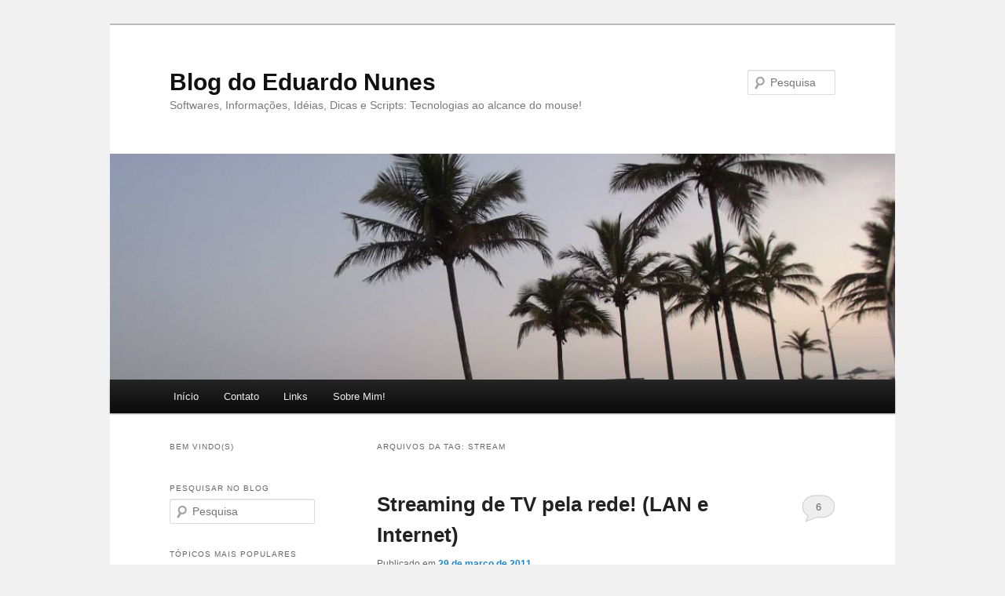

--- FILE ---
content_type: text/html; charset=UTF-8
request_url: http://blog.eduardo.nunes.net.br/tag/stream
body_size: 43644
content:
<!DOCTYPE html>
<!--[if IE 6]>
<html id="ie6" lang="pt-BR">
<![endif]-->
<!--[if IE 7]>
<html id="ie7" lang="pt-BR">
<![endif]-->
<!--[if IE 8]>
<html id="ie8" lang="pt-BR">
<![endif]-->
<!--[if !(IE 6) & !(IE 7) & !(IE 8)]><!-->
<html lang="pt-BR">
<!--<![endif]-->
<head>
<meta charset="UTF-8" />
<meta name="viewport" content="width=device-width" />
<title>stream | Blog do Eduardo Nunes</title>
<link rel="profile" href="http://gmpg.org/xfn/11" />
<link rel="stylesheet" type="text/css" media="all" href="http://blog.eduardo.nunes.net.br/wp-content/themes/twentyeleven/style.css" />
<link rel="pingback" href="http://blog.eduardo.nunes.net.br/xmlrpc.php" />
<!--[if lt IE 9]>
<script src="http://blog.eduardo.nunes.net.br/wp-content/themes/twentyeleven/js/html5.js" type="text/javascript"></script>
<![endif]-->
<link rel="alternate" type="application/rss+xml" title="Feed para Blog do Eduardo Nunes &raquo;" href="http://blog.eduardo.nunes.net.br/feed" />
<link rel="alternate" type="application/rss+xml" title="Feed de comentários para Blog do Eduardo Nunes &raquo;" href="http://blog.eduardo.nunes.net.br/comments/feed" />
<link rel="alternate" type="application/rss+xml" title="Feed de tag para Blog do Eduardo Nunes &raquo; stream" href="http://blog.eduardo.nunes.net.br/tag/stream/feed" />
		<script type="text/javascript">
			window._wpemojiSettings = {"baseUrl":"https:\/\/s.w.org\/images\/core\/emoji\/72x72\/","ext":".png","source":{"concatemoji":"http:\/\/blog.eduardo.nunes.net.br\/wp-includes\/js\/wp-emoji-release.min.js?ver=4.5.32"}};
			!function(e,o,t){var a,n,r;function i(e){var t=o.createElement("script");t.src=e,t.type="text/javascript",o.getElementsByTagName("head")[0].appendChild(t)}for(r=Array("simple","flag","unicode8","diversity"),t.supports={everything:!0,everythingExceptFlag:!0},n=0;n<r.length;n++)t.supports[r[n]]=function(e){var t,a,n=o.createElement("canvas"),r=n.getContext&&n.getContext("2d"),i=String.fromCharCode;if(!r||!r.fillText)return!1;switch(r.textBaseline="top",r.font="600 32px Arial",e){case"flag":return r.fillText(i(55356,56806,55356,56826),0,0),3e3<n.toDataURL().length;case"diversity":return r.fillText(i(55356,57221),0,0),a=(t=r.getImageData(16,16,1,1).data)[0]+","+t[1]+","+t[2]+","+t[3],r.fillText(i(55356,57221,55356,57343),0,0),a!=(t=r.getImageData(16,16,1,1).data)[0]+","+t[1]+","+t[2]+","+t[3];case"simple":return r.fillText(i(55357,56835),0,0),0!==r.getImageData(16,16,1,1).data[0];case"unicode8":return r.fillText(i(55356,57135),0,0),0!==r.getImageData(16,16,1,1).data[0]}return!1}(r[n]),t.supports.everything=t.supports.everything&&t.supports[r[n]],"flag"!==r[n]&&(t.supports.everythingExceptFlag=t.supports.everythingExceptFlag&&t.supports[r[n]]);t.supports.everythingExceptFlag=t.supports.everythingExceptFlag&&!t.supports.flag,t.DOMReady=!1,t.readyCallback=function(){t.DOMReady=!0},t.supports.everything||(a=function(){t.readyCallback()},o.addEventListener?(o.addEventListener("DOMContentLoaded",a,!1),e.addEventListener("load",a,!1)):(e.attachEvent("onload",a),o.attachEvent("onreadystatechange",function(){"complete"===o.readyState&&t.readyCallback()})),(a=t.source||{}).concatemoji?i(a.concatemoji):a.wpemoji&&a.twemoji&&(i(a.twemoji),i(a.wpemoji)))}(window,document,window._wpemojiSettings);
		</script>
		<style type="text/css">
img.wp-smiley,
img.emoji {
	display: inline !important;
	border: none !important;
	box-shadow: none !important;
	height: 1em !important;
	width: 1em !important;
	margin: 0 .07em !important;
	vertical-align: -0.1em !important;
	background: none !important;
	padding: 0 !important;
}
</style>
<!--[if lte IE 8]>
<link rel='stylesheet' id='jetpack-carousel-ie8fix-css'  href='http://blog.eduardo.nunes.net.br/wp-content/plugins/jetpack/modules/carousel/jetpack-carousel-ie8fix.css?ver=20121024' type='text/css' media='all' />
<![endif]-->
<link rel='stylesheet' id='mediaelement-css'  href='http://blog.eduardo.nunes.net.br/wp-includes/js/mediaelement/mediaelementplayer.min.css?ver=2.18.1' type='text/css' media='all' />
<link rel='stylesheet' id='wp-mediaelement-css'  href='http://blog.eduardo.nunes.net.br/wp-includes/js/mediaelement/wp-mediaelement.min.css?ver=4.5.32' type='text/css' media='all' />
<link rel='stylesheet' id='infinity-twentyeleven-css'  href='http://blog.eduardo.nunes.net.br/wp-content/plugins/jetpack/modules/infinite-scroll/themes/twentyeleven.css?ver=20121002' type='text/css' media='all' />
<link rel='stylesheet' id='jetpack_css-css'  href='http://blog.eduardo.nunes.net.br/wp-content/plugins/jetpack/css/jetpack.css?ver=3.9.10' type='text/css' media='all' />
<script type='text/javascript' src='http://blog.eduardo.nunes.net.br/wp-includes/js/jquery/jquery.js?ver=1.12.4'></script>
<script type='text/javascript' src='http://blog.eduardo.nunes.net.br/wp-includes/js/jquery/jquery-migrate.min.js?ver=1.4.1'></script>
<script type='text/javascript' src='http://blog.eduardo.nunes.net.br/wp-content/plugins/jetpack/_inc/spin.js?ver=1.3'></script>
<script type='text/javascript' src='http://blog.eduardo.nunes.net.br/wp-content/plugins/jetpack/_inc/jquery.spin.js?ver=1.3'></script>
<link rel='https://api.w.org/' href='http://blog.eduardo.nunes.net.br/wp-json/' />
<link rel="EditURI" type="application/rsd+xml" title="RSD" href="http://blog.eduardo.nunes.net.br/xmlrpc.php?rsd" />
<link rel="wlwmanifest" type="application/wlwmanifest+xml" href="http://blog.eduardo.nunes.net.br/wp-includes/wlwmanifest.xml" /> 
<meta name="generator" content="WordPress 4.5.32" />
<!--[if IE 7]>
<link rel="stylesheet" href="http://blog.eduardo.nunes.net.br/wp-content/plugins/wp-review/assets/css/wp-review-ie7.css">
<![endif]-->

<link rel='dns-prefetch' href='//jetpack.wordpress.com'>
<link rel='dns-prefetch' href='//s0.wp.com'>
<link rel='dns-prefetch' href='//s1.wp.com'>
<link rel='dns-prefetch' href='//s2.wp.com'>
<link rel='dns-prefetch' href='//public-api.wordpress.com'>
<link rel='dns-prefetch' href='//0.gravatar.com'>
<link rel='dns-prefetch' href='//1.gravatar.com'>
<link rel='dns-prefetch' href='//2.gravatar.com'>
		<style type="text/css">.recentcomments a{display:inline !important;padding:0 !important;margin:0 !important;}</style>
		<style type="text/css" id="custom-background-css">
body.custom-background { background-color: #f1f1f1; }
</style>
</head>

<body class="archive tag tag-stream tag-141 custom-background single-author two-column left-sidebar infinite-scroll neverending">
<div id="page" class="hfeed">
	<header id="branding" role="banner">
			<hgroup>
				<h1 id="site-title"><span><a href="http://blog.eduardo.nunes.net.br/" rel="home">Blog do Eduardo Nunes</a></span></h1>
				<h2 id="site-description">Softwares, Informações, Idéias, Dicas e Scripts: Tecnologias ao alcance do mouse!</h2>
			</hgroup>

						<a href="http://blog.eduardo.nunes.net.br/">
									<img src="http://blog.eduardo.nunes.net.br/wp-content/uploads/2015/06/cropped-11377374_914462515274471_3211723627053519538_n.jpg" width="1000" height="288" alt="Blog do Eduardo Nunes" />
							</a>
			
								<form method="get" id="searchform" action="http://blog.eduardo.nunes.net.br/">
		<label for="s" class="assistive-text">Pesquisa</label>
		<input type="text" class="field" name="s" id="s" placeholder="Pesquisa" />
		<input type="submit" class="submit" name="submit" id="searchsubmit" value="Pesquisa" />
	</form>
			
			<nav id="access" role="navigation">
				<h3 class="assistive-text">Menu principal</h3>
								<div class="skip-link"><a class="assistive-text" href="#content">Pular para o conteúdo principal</a></div>
									<div class="skip-link"><a class="assistive-text" href="#secondary">Pular para o conteúdo secundário</a></div>
												<div class="menu"><ul><li ><a href="http://blog.eduardo.nunes.net.br/">Início</a></li><li class="page_item page-item-1223"><a href="http://blog.eduardo.nunes.net.br/contato">Contato</a></li><li class="page_item page-item-211"><a href="http://blog.eduardo.nunes.net.br/links">Links</a></li><li class="page_item page-item-2"><a href="http://blog.eduardo.nunes.net.br/sobre-mim">Sobre Mim!</a></li></ul></div>
			</nav><!-- #access -->
	</header><!-- #branding -->


	<div id="main">

		<section id="primary">
			<div id="content" role="main">

			
				<header class="page-header">
					<h1 class="page-title">Arquivos da Tag: <span>stream</span></h1>

									</header>

				
								
					
	<article id="post-1541" class="post-1541 post type-post status-publish format-standard hentry category-windows tag-stream tag-tv tag-ubroadcast">
		<header class="entry-header">
						<h1 class="entry-title"><a href="http://blog.eduardo.nunes.net.br/1541/windows/stream-tv-rede-lan-internet" rel="bookmark">Streaming de TV pela rede! (LAN e Internet)</a></h1>
			
						<div class="entry-meta">
				<span class="sep">Publicado em </span><a href="http://blog.eduardo.nunes.net.br/1541/windows/stream-tv-rede-lan-internet" title="14:56" rel="bookmark"><time class="entry-date" datetime="2011-03-29T14:56:00+00:00">29 de março de 2011</time></a><span class="by-author"> <span class="sep"> por </span> <span class="author vcard"><a class="url fn n" href="http://blog.eduardo.nunes.net.br/author/eduardo-nunes" title="Ver todos os posts de Eduardo Nunes" rel="author">Eduardo Nunes</a></span></span>			</div><!-- .entry-meta -->
			
						<div class="comments-link">
				<a href="http://blog.eduardo.nunes.net.br/1541/windows/stream-tv-rede-lan-internet#comments">6</a>			</div>
					</header><!-- .entry-header -->

				<div class="entry-content">
			<p style="text-align: justify;">Um dia encontrei esse excelente programa chamado U-Broadcast, e produzido pela <a href="http://www.uticasoft.com" target="_blank">Uticasoft</a>, que permite criar streaming dos canais da TV a cabo (usando uma placa de captura mpeg2) para qualquer computador com o Windows Media Player (ou outro player compatível) através da rede, lan ou internet.</p>
<p style="text-align: justify;">Esse programa tem sido a melhor alternativa que encontrei, porquê minha placa &#8220;velha&#8221; de captura de TV (daquelas pci com codificação MPEG2) não funciona com o Orb, nem com o MediaPortal nem com outros programas. O WebGuide 4 funcionou, e o interessante é que ele possui o guia de programação do Media Center (e gravações, etc), mas por outro lado ele só transmite o programa escolhido e pára a transmissão quando o programa acaba no guia, interrompendo assim muitas vezes o final de uma transmissão. <a href="http://blog.eduardo.nunes.net.br/1541/windows/stream-tv-rede-lan-internet#more-1541" class="more-link">Continuar lendo <span class="meta-nav">&rarr;</span></a></p>
					</div><!-- .entry-content -->
		
		<footer class="entry-meta">
												<span class="cat-links">
				<span class="entry-utility-prep entry-utility-prep-cat-links">Publicado em</span> <a href="http://blog.eduardo.nunes.net.br/tema/windows" rel="category tag">Windows</a>			</span>
															<span class="sep"> | </span>
							<span class="tag-links">
				<span class="entry-utility-prep entry-utility-prep-tag-links">Marcado com</span> <a href="http://blog.eduardo.nunes.net.br/tag/stream" rel="tag">stream</a>, <a href="http://blog.eduardo.nunes.net.br/tag/tv" rel="tag">tv</a>, <a href="http://blog.eduardo.nunes.net.br/tag/ubroadcast" rel="tag">ubroadcast</a>			</span>
						
									<span class="sep"> | </span>
						<span class="comments-link"><a href="http://blog.eduardo.nunes.net.br/1541/windows/stream-tv-rede-lan-internet#comments"><b>6</b> Respostas</a></span>
			
					</footer><!-- .entry-meta -->
	</article><!-- #post-1541 -->

				
					
	<article id="post-1537" class="post-1537 post type-post status-publish format-standard hentry category-windows tag-stream tag-tv tag-ubroadcast">
		<header class="entry-header">
						<h1 class="entry-title"><a href="http://blog.eduardo.nunes.net.br/1537/windows/broadcast-tv-lan-internet" rel="bookmark">Broadcasting TV through your LAN (and Internet!)</a></h1>
			
						<div class="entry-meta">
				<span class="sep">Publicado em </span><a href="http://blog.eduardo.nunes.net.br/1537/windows/broadcast-tv-lan-internet" title="14:22" rel="bookmark"><time class="entry-date" datetime="2011-03-29T14:22:55+00:00">29 de março de 2011</time></a><span class="by-author"> <span class="sep"> por </span> <span class="author vcard"><a class="url fn n" href="http://blog.eduardo.nunes.net.br/author/eduardo-nunes" title="Ver todos os posts de Eduardo Nunes" rel="author">Eduardo Nunes</a></span></span>			</div><!-- .entry-meta -->
			
						<div class="comments-link">
				<a href="http://blog.eduardo.nunes.net.br/1537/windows/broadcast-tv-lan-internet#respond"><span class="leave-reply">Comentar</span></a>			</div>
					</header><!-- .entry-header -->

				<div class="entry-content">
			<p style="text-align: justify;">Once I found this great piece of software which would allow we to stream my unencrypted cable TV content (with a proper mpeg2 analog card) to any Windows Media Player (or compatible player) over the lan (and even through the internet!)  <a href="http://blog.eduardo.nunes.net.br/1537/windows/broadcast-tv-lan-internet#more-1537" class="more-link">Continuar lendo <span class="meta-nav">&rarr;</span></a></p>
					</div><!-- .entry-content -->
		
		<footer class="entry-meta">
												<span class="cat-links">
				<span class="entry-utility-prep entry-utility-prep-cat-links">Publicado em</span> <a href="http://blog.eduardo.nunes.net.br/tema/windows" rel="category tag">Windows</a>			</span>
															<span class="sep"> | </span>
							<span class="tag-links">
				<span class="entry-utility-prep entry-utility-prep-tag-links">Marcado com</span> <a href="http://blog.eduardo.nunes.net.br/tag/stream" rel="tag">stream</a>, <a href="http://blog.eduardo.nunes.net.br/tag/tv" rel="tag">tv</a>, <a href="http://blog.eduardo.nunes.net.br/tag/ubroadcast" rel="tag">ubroadcast</a>			</span>
						
									<span class="sep"> | </span>
						<span class="comments-link"><a href="http://blog.eduardo.nunes.net.br/1537/windows/broadcast-tv-lan-internet#respond"><span class="leave-reply">Comentar</span></a></span>
			
					</footer><!-- .entry-meta -->
	</article><!-- #post-1537 -->

				
				
			
			</div><!-- #content -->
		</section><!-- #primary -->

		<div id="secondary" class="widget-area" role="complementary">
			<aside id="text-11" class="widget widget_text"><h3 class="widget-title">Bem Vindo(s)</h3>			<div class="textwidget"><script>

/*
Live Date Script © Dynamic Drive
For full source code, installation instructions, 100's more DHTML scripts, and Terms Of Use,
visit http://www.dynamicdrive.com

Traduzido, editado e aprimorado por Eduardo Nunes! :D
Visite meu site! http://blog.eduardo.nunes.net.br.
*/


var dayarray=new Array("Domingo","Segunda-Feira","Terça-Feira","Quarta-Feira","Quinta-Feira","Sexta-Feira","Sábado")
var montharray=new Array("Janeiro","Fevereiro","Março","Abril","Maio","Junho","Julho","Agosto","Setembro","Outubro","Novembro","Dezembro")
function getthedate(){
var mydate=new Date()
var year=mydate.getYear()
if (year < 1000)
year+=1900
var day=mydate.getDay()
var month=mydate.getMonth()
var daym=mydate.getDate()
var hours=mydate.getHours()
var minutes=mydate.getMinutes()
var seconds=mydate.getSeconds()
var leet="??"
if (hours==13 && minutes==37)
leet="ya"
var ee="" // Easter Eggs à Google :D
if (daym==1 && month==4)
ee="<br>Parabéns para Mim!!! :D"
if (month==0 || month==6 || month==11)
ee="<br />Viva as Férias!!!"
if (daym==31 && month==11)
ee="<br />Feliz Revelión!"
if (daym>1 && month==0)
ee="<br />** Feliz Ano Novo!!! **"
if (daym==24 && month==11)
ee="<br />Feliz Natal!!!"
if (daym==26 && month==11)
ee="<br />Feliz Natal!!!"
if (hours>=0 && hours&lt;8)
ee="<br />ZzZzZzZzZzZzzZzZZzzZZz"
var greeting="Boa Noite!"
if (hours>0 && hours&lt;6)
greeting="Boa Madrugada!"
if (hours>5 && hours&lt;13)
greeting="Bom Dia!"
if (hours==12)
ee="<br />Bom Apetite!"
if (hours>12 && hours&lt;19)
greeting="Boa Tarde!"
if (hours>12)
hours=hours-12
if (hours==12)
hours="ao meio dia"
if (hours==0)
hours="à meia noite"
if (hours==1)
hours="à 1 hora"
else if (hours&lt;12)
hours="às "+hours+" horas"
if (minutes==0)
minutes="em ponto!"
if (minutes==1)
minutes="e 1 minuto."
else if (minutes>0)
minutes="e "+minutes+" minutos."
if (leet=="ya"){
hours="@ teH"
minutes="L33T Time!"
}
// hahaha esse código precisa ser otimizado! fui improvisando conforme rolaram as idéias.. :D
// está parecendo um Google clock! hahahaha :D
var cdate=""+greeting+"<br />Hoje é "+dayarray[day]+"<br />"+daym+" de "+montharray[month]+" de "+year+"<br />"+hours+" "+minutes+""+ee+""
if (document.all)
document.all.clock.innerHTML=cdate
else if (document.getElementById)
document.getElementById("clock").innerHTML=cdate
else
document.write(cdate)
}
function clockupdate(){
if (document.all||document.getElementById) {
setInterval("getthedate()",60000)
getthedate()
}
}
function goforit(){
if (document.all||document.getElementById)
var mydate=new Date()
setTimeout("clockupdate()",(60-mydate.getSeconds())*1000)
getthedate()
}
</script><body onLoad="goforit()">
<p><span id="clock"></span></p>
</body></div>
		</aside><aside id="search-2" class="widget widget_search"><h3 class="widget-title">Pesquisar no blog</h3>	<form method="get" id="searchform" action="http://blog.eduardo.nunes.net.br/">
		<label for="s" class="assistive-text">Pesquisa</label>
		<input type="text" class="field" name="s" id="s" placeholder="Pesquisa" />
		<input type="submit" class="submit" name="submit" id="searchsubmit" value="Pesquisa" />
	</form>
</aside><aside id="execphp-3" class="widget widget_execphp"><h3 class="widget-title">Tópicos mais populares</h3>			<div class="execphpwidget"><ul><li><a href="http://blog.eduardo.nunes.net.br/88/freeware/openplsinwmp-abre-pls-wmp-windows-media-player"  title="Abrindo arquivos .pls no Windows Media Player!">Abrindo arquivos .pls no Windows Media Player!</a></li><li><a href="http://blog.eduardo.nunes.net.br/241/linux/protege-postfix-spam"  title="Protegendo o Postfix contra spam.">Protegendo o Postfix contra spam.</a></li><li><a href="http://blog.eduardo.nunes.net.br/1541/windows/stream-tv-rede-lan-internet"  title="Streaming de TV pela rede! (LAN e Internet)">Streaming de TV pela rede! (LAN e Internet)</a></li><li><a href="http://blog.eduardo.nunes.net.br/218/geral/carro-flex-abastecer-alcool-gasolina"  title="Carro Flex, abastecer álcool ou gasolina?">Carro Flex, abastecer álcool ou gasolina?</a></li><li><a href="http://blog.eduardo.nunes.net.br/932/linux/gerencia-porta-25-recomenda-cgi-comite-gestor-internet"  title="Implementação da Gerência da Porta 25, recomendação do CGI: Comitê Gestor de Internet.">Implementação da Gerência da Porta 25, recomendação do CGI: Comitê Gestor de Internet.</a></li></ul></div>
		</aside>		<aside id="recent-posts-2" class="widget widget_recent_entries">		<h3 class="widget-title">Tópicos recentes</h3>		<ul>
					<li>
				<a href="http://blog.eduardo.nunes.net.br/2017/geral/back-in-black">Back In Black!</a>
						</li>
					<li>
				<a href="http://blog.eduardo.nunes.net.br/2008/windows/volumekeys">VolumeKeys</a>
						</li>
					<li>
				<a href="http://blog.eduardo.nunes.net.br/1987/freeware/rtmp-flash-video-player-adobe-flex-builder-stream">Flash Video Player</a>
						</li>
					<li>
				<a href="http://blog.eduardo.nunes.net.br/1978/geral/updates">Atualizações</a>
						</li>
					<li>
				<a href="http://blog.eduardo.nunes.net.br/1947/linux/assinatura-digital-emails-smime-php">Assinando Digitalmente Emails (S/MIME) com PHP.</a>
						</li>
					<li>
				<a href="http://blog.eduardo.nunes.net.br/1957/windows/windows-update-reboot-loop">Problemas no Windows Update, loop de reboot</a>
						</li>
					<li>
				<a href="http://blog.eduardo.nunes.net.br/1823/windows/lanlogon-en-remember-network-share-password">LanLogon v2.0</a>
						</li>
					<li>
				<a href="http://blog.eduardo.nunes.net.br/1820/windows/lanlogon-br-lembrar-senha-rede">LanLogon v2.0</a>
						</li>
					<li>
				<a href="http://blog.eduardo.nunes.net.br/1774/linux/grafico-mrtg-cable-modem-mail-temperatura">Gerando gráficos bacanas no MRTG</a>
						</li>
					<li>
				<a href="http://blog.eduardo.nunes.net.br/1741/linux/iniciando-o-mrtg-em-um-horario-multiplo-de-5-minutos">Iniciando o MRTG em um horário múltiplo de 5 minutos&#8230;</a>
						</li>
				</ul>
		</aside>		<aside id="categories-2" class="widget widget_categories"><h3 class="widget-title">Assuntos</h3>		<ul>
	<li class="cat-item cat-item-42"><a href="http://blog.eduardo.nunes.net.br/tema/celular" title="Artigos acerca de celulares.">Celular</a> (3)
</li>
	<li class="cat-item cat-item-1"><a href="http://blog.eduardo.nunes.net.br/tema/geral" title="Departamento de Assuntos Supérfluos!">D.A.S.</a> (12)
</li>
	<li class="cat-item cat-item-116"><a href="http://blog.eduardo.nunes.net.br/tema/dos" title="Artigos acerca do DOS.">DOS</a> (2)
</li>
	<li class="cat-item cat-item-5"><a href="http://blog.eduardo.nunes.net.br/tema/freeware" title="Softwares GPL e Freewares!">Freewares</a> (13)
</li>
	<li class="cat-item cat-item-6"><a href="http://blog.eduardo.nunes.net.br/tema/linux" title="Artigos acerca do Linux.">Linux</a> (40)
</li>
	<li class="cat-item cat-item-7"><a href="http://blog.eduardo.nunes.net.br/tema/scripts" title="A mão na roda que faz o mundo girar!">Scripts</a> (19)
</li>
	<li class="cat-item cat-item-62"><a href="http://blog.eduardo.nunes.net.br/tema/unix" title="Artigos acerca do Unix.">Unix</a> (2)
</li>
	<li class="cat-item cat-item-8"><a href="http://blog.eduardo.nunes.net.br/tema/windows" title="Artigos acerca do Windows.">Windows</a> (18)
</li>
		</ul>
</aside><aside id="blog_subscription-2" class="widget jetpack_subscription_widget"><h3 class="widget-title">Assinar Blog por Email</h3>
			<form action="#" method="post" accept-charset="utf-8" id="subscribe-blog-blog_subscription-2">
				<div id="subscribe-text"><p>Digite seu endereço de email para assinar este blog e receber notificações de novos posts por email.</p>
</div>					<p id="subscribe-email">
						<label id="jetpack-subscribe-label" for="subscribe-field-blog_subscription-2">
							Endereço de email						</label>
						<input type="email" name="email" required="required" class="required" value="" id="subscribe-field-blog_subscription-2" placeholder="Endereço de email" />
					</p>

					<p id="subscribe-submit">
						<input type="hidden" name="action" value="subscribe" />
						<input type="hidden" name="source" value="http://blog.eduardo.nunes.net.br/tag/stream" />
						<input type="hidden" name="sub-type" value="widget" />
						<input type="hidden" name="redirect_fragment" value="blog_subscription-2" />
												<input type="submit" value="Assinar" name="jetpack_subscriptions_widget" />
					</p>
							</form>

			<script>
			/*
			Custom functionality for safari and IE
			 */
			(function( d ) {
				// In case the placeholder functionality is available we remove labels
				if ( ( 'placeholder' in d.createElement( 'input' ) ) ) {
					var label = d.querySelector( 'label[for=subscribe-field-blog_subscription-2]' );
						label.style.clip 	 = 'rect(1px, 1px, 1px, 1px)';
						label.style.position = 'absolute';
						label.style.height   = '1px';
						label.style.width    = '1px';
						label.style.overflow = 'hidden';
				}

				// Make sure the email value is filled in before allowing submit
				var form = d.getElementById('subscribe-blog-blog_subscription-2'),
					input = d.getElementById('subscribe-field-blog_subscription-2'),
					handler = function( event ) {
						if ( '' === input.value ) {
							input.focus();

							if ( event.preventDefault ){
								event.preventDefault();
							}

							return false;
						}
					};

				if ( window.addEventListener ) {
					form.addEventListener( 'submit', handler, false );
				} else {
					form.attachEvent( 'onsubmit', handler );
				}
			})( document );
			</script>
				
</aside><aside id="tag_cloud-3" class="widget widget_tag_cloud"><h3 class="widget-title">Nuvem de tags</h3><div class="tagcloud"><a href='http://blog.eduardo.nunes.net.br/tag/antispam' class='tag-link-127 tag-link-position-1' title='9 tópicos' style='font-size: 18.208333333333pt;'>antispam</a>
<a href='http://blog.eduardo.nunes.net.br/tag/antivirus' class='tag-link-126 tag-link-position-2' title='2 tópicos' style='font-size: 10.625pt;'>antivirus</a>
<a href='http://blog.eduardo.nunes.net.br/tag/backup' class='tag-link-13 tag-link-position-3' title='2 tópicos' style='font-size: 10.625pt;'>backup</a>
<a href='http://blog.eduardo.nunes.net.br/tag/bind' class='tag-link-68 tag-link-position-4' title='4 tópicos' style='font-size: 13.833333333333pt;'>bind</a>
<a href='http://blog.eduardo.nunes.net.br/tag/carro' class='tag-link-87 tag-link-position-5' title='2 tópicos' style='font-size: 10.625pt;'>carro</a>
<a href='http://blog.eduardo.nunes.net.br/tag/cd' class='tag-link-30 tag-link-position-6' title='2 tópicos' style='font-size: 10.625pt;'>cd</a>
<a href='http://blog.eduardo.nunes.net.br/tag/clamav' class='tag-link-101 tag-link-position-7' title='2 tópicos' style='font-size: 10.625pt;'>clamav</a>
<a href='http://blog.eduardo.nunes.net.br/tag/compactador' class='tag-link-24 tag-link-position-8' title='2 tópicos' style='font-size: 10.625pt;'>compactador</a>
<a href='http://blog.eduardo.nunes.net.br/tag/dns' class='tag-link-66 tag-link-position-9' title='3 tópicos' style='font-size: 12.375pt;'>dns</a>
<a href='http://blog.eduardo.nunes.net.br/tag/dvd' class='tag-link-31 tag-link-position-10' title='2 tópicos' style='font-size: 10.625pt;'>dvd</a>
<a href='http://blog.eduardo.nunes.net.br/tag/editor' class='tag-link-26 tag-link-position-11' title='2 tópicos' style='font-size: 10.625pt;'>editor</a>
<a href='http://blog.eduardo.nunes.net.br/tag/email' class='tag-link-44 tag-link-position-12' title='17 tópicos' style='font-size: 22pt;'>email</a>
<a href='http://blog.eduardo.nunes.net.br/tag/filezilla' class='tag-link-21 tag-link-position-13' title='1 tópico' style='font-size: 8pt;'>filezilla</a>
<a href='http://blog.eduardo.nunes.net.br/tag/firewall' class='tag-link-11 tag-link-position-14' title='8 tópicos' style='font-size: 17.479166666667pt;'>firewall</a>
<a href='http://blog.eduardo.nunes.net.br/tag/fotos' class='tag-link-35 tag-link-position-15' title='2 tópicos' style='font-size: 10.625pt;'>fotos</a>
<a href='http://blog.eduardo.nunes.net.br/tag/gimp' class='tag-link-25 tag-link-position-16' title='1 tópico' style='font-size: 8pt;'>gimp</a>
<a href='http://blog.eduardo.nunes.net.br/tag/gravador' class='tag-link-29 tag-link-position-17' title='2 tópicos' style='font-size: 10.625pt;'>gravador</a>
<a href='http://blog.eduardo.nunes.net.br/tag/hello-world' class='tag-link-3 tag-link-position-18' title='1 tópico' style='font-size: 8pt;'>hello world</a>
<a href='http://blog.eduardo.nunes.net.br/tag/iptables' class='tag-link-75 tag-link-position-19' title='7 tópicos' style='font-size: 16.75pt;'>iptables</a>
<a href='http://blog.eduardo.nunes.net.br/tag/irc' class='tag-link-16 tag-link-position-20' title='2 tópicos' style='font-size: 10.625pt;'>irc</a>
<a href='http://blog.eduardo.nunes.net.br/tag/iso' class='tag-link-32 tag-link-position-21' title='2 tópicos' style='font-size: 10.625pt;'>iso</a>
<a href='http://blog.eduardo.nunes.net.br/tag/java' class='tag-link-45 tag-link-position-22' title='2 tópicos' style='font-size: 10.625pt;'>java</a>
<a href='http://blog.eduardo.nunes.net.br/tag/lanlogon' class='tag-link-47 tag-link-position-23' title='3 tópicos' style='font-size: 12.375pt;'>lanlogon</a>
<a href='http://blog.eduardo.nunes.net.br/tag/lixeira' class='tag-link-100 tag-link-position-24' title='2 tópicos' style='font-size: 10.625pt;'>lixeira</a>
<a href='http://blog.eduardo.nunes.net.br/tag/modem' class='tag-link-78 tag-link-position-25' title='2 tópicos' style='font-size: 10.625pt;'>modem</a>
<a href='http://blog.eduardo.nunes.net.br/tag/named' class='tag-link-67 tag-link-position-26' title='4 tópicos' style='font-size: 13.833333333333pt;'>named</a>
<a href='http://blog.eduardo.nunes.net.br/tag/nat' class='tag-link-64 tag-link-position-27' title='3 tópicos' style='font-size: 12.375pt;'>nat</a>
<a href='http://blog.eduardo.nunes.net.br/tag/ping' class='tag-link-12 tag-link-position-28' title='1 tópico' style='font-size: 8pt;'>ping</a>
<a href='http://blog.eduardo.nunes.net.br/tag/postfix' class='tag-link-94 tag-link-position-29' title='16 tópicos' style='font-size: 21.5625pt;'>postfix</a>
<a href='http://blog.eduardo.nunes.net.br/tag/rar' class='tag-link-23 tag-link-position-30' title='1 tópico' style='font-size: 8pt;'>rar</a>
<a href='http://blog.eduardo.nunes.net.br/tag/relatorio' class='tag-link-111 tag-link-position-31' title='2 tópicos' style='font-size: 10.625pt;'>relatorio</a>
<a href='http://blog.eduardo.nunes.net.br/tag/rfc' class='tag-link-137 tag-link-position-32' title='3 tópicos' style='font-size: 12.375pt;'>rfc</a>
<a href='http://blog.eduardo.nunes.net.br/tag/route' class='tag-link-91 tag-link-position-33' title='2 tópicos' style='font-size: 10.625pt;'>route</a>
<a href='http://blog.eduardo.nunes.net.br/tag/samba' class='tag-link-72 tag-link-position-34' title='4 tópicos' style='font-size: 13.833333333333pt;'>samba</a>
<a href='http://blog.eduardo.nunes.net.br/tag/sftp' class='tag-link-20 tag-link-position-35' title='1 tópico' style='font-size: 8pt;'>sftp</a>
<a href='http://blog.eduardo.nunes.net.br/tag/snmp' class='tag-link-79 tag-link-position-36' title='2 tópicos' style='font-size: 10.625pt;'>snmp</a>
<a href='http://blog.eduardo.nunes.net.br/tag/spf' class='tag-link-123 tag-link-position-37' title='2 tópicos' style='font-size: 10.625pt;'>spf</a>
<a href='http://blog.eduardo.nunes.net.br/tag/ssh' class='tag-link-19 tag-link-position-38' title='3 tópicos' style='font-size: 12.375pt;'>ssh</a>
<a href='http://blog.eduardo.nunes.net.br/tag/stream' class='tag-link-141 tag-link-position-39' title='2 tópicos' style='font-size: 10.625pt;'>stream</a>
<a href='http://blog.eduardo.nunes.net.br/tag/texto' class='tag-link-83 tag-link-position-40' title='2 tópicos' style='font-size: 10.625pt;'>texto</a>
<a href='http://blog.eduardo.nunes.net.br/tag/tv' class='tag-link-142 tag-link-position-41' title='2 tópicos' style='font-size: 10.625pt;'>tv</a>
<a href='http://blog.eduardo.nunes.net.br/tag/ubroadcast' class='tag-link-140 tag-link-position-42' title='2 tópicos' style='font-size: 10.625pt;'>ubroadcast</a>
<a href='http://blog.eduardo.nunes.net.br/tag/vista' class='tag-link-10 tag-link-position-43' title='5 tópicos' style='font-size: 15pt;'>vista</a>
<a href='http://blog.eduardo.nunes.net.br/tag/xchat' class='tag-link-17 tag-link-position-44' title='1 tópico' style='font-size: 8pt;'>xchat</a>
<a href='http://blog.eduardo.nunes.net.br/tag/zip' class='tag-link-22 tag-link-position-45' title='1 tópico' style='font-size: 8pt;'>zip</a></div>
</aside><aside id="recent-comments-2" class="widget widget_recent_comments"><h3 class="widget-title">Comentários</h3><ul id="recentcomments"><li class="recentcomments"><span class="comment-author-link">Felipe</span> em <a href="http://blog.eduardo.nunes.net.br/1670/freeware/limpa-lixeira-automatic#comment-3423">Limpando a Lixeira Automaticamente&#8230;</a></li><li class="recentcomments"><span class="comment-author-link">Anônimo</span> em <a href="http://blog.eduardo.nunes.net.br/88/freeware/openplsinwmp-abre-pls-wmp-windows-media-player#comment-2262">Abrindo arquivos .pls no Windows Media Player!</a></li><li class="recentcomments"><span class="comment-author-link">Anônimo</span> em <a href="http://blog.eduardo.nunes.net.br/88/freeware/openplsinwmp-abre-pls-wmp-windows-media-player#comment-2261">Abrindo arquivos .pls no Windows Media Player!</a></li></ul></aside><aside id="archives-2" class="widget widget_archive"><h3 class="widget-title">Arquivos</h3>		<ul>
			<li><a href='http://blog.eduardo.nunes.net.br/date/2015/06'>junho 2015</a></li>
	<li><a href='http://blog.eduardo.nunes.net.br/date/2013/12'>dezembro 2013</a></li>
	<li><a href='http://blog.eduardo.nunes.net.br/date/2013/10'>outubro 2013</a></li>
	<li><a href='http://blog.eduardo.nunes.net.br/date/2013/09'>setembro 2013</a></li>
	<li><a href='http://blog.eduardo.nunes.net.br/date/2013/04'>abril 2013</a></li>
	<li><a href='http://blog.eduardo.nunes.net.br/date/2012/08'>agosto 2012</a></li>
	<li><a href='http://blog.eduardo.nunes.net.br/date/2012/07'>julho 2012</a></li>
	<li><a href='http://blog.eduardo.nunes.net.br/date/2012/06'>junho 2012</a></li>
	<li><a href='http://blog.eduardo.nunes.net.br/date/2012/05'>maio 2012</a></li>
	<li><a href='http://blog.eduardo.nunes.net.br/date/2011/12'>dezembro 2011</a></li>
	<li><a href='http://blog.eduardo.nunes.net.br/date/2011/08'>agosto 2011</a></li>
	<li><a href='http://blog.eduardo.nunes.net.br/date/2011/05'>maio 2011</a></li>
	<li><a href='http://blog.eduardo.nunes.net.br/date/2011/03'>março 2011</a></li>
	<li><a href='http://blog.eduardo.nunes.net.br/date/2011/02'>fevereiro 2011</a></li>
	<li><a href='http://blog.eduardo.nunes.net.br/date/2011/01'>janeiro 2011</a></li>
	<li><a href='http://blog.eduardo.nunes.net.br/date/2010/11'>novembro 2010</a></li>
	<li><a href='http://blog.eduardo.nunes.net.br/date/2010/10'>outubro 2010</a></li>
	<li><a href='http://blog.eduardo.nunes.net.br/date/2010/09'>setembro 2010</a></li>
	<li><a href='http://blog.eduardo.nunes.net.br/date/2010/08'>agosto 2010</a></li>
	<li><a href='http://blog.eduardo.nunes.net.br/date/2010/07'>julho 2010</a></li>
	<li><a href='http://blog.eduardo.nunes.net.br/date/2010/06'>junho 2010</a></li>
	<li><a href='http://blog.eduardo.nunes.net.br/date/2010/05'>maio 2010</a></li>
	<li><a href='http://blog.eduardo.nunes.net.br/date/2010/04'>abril 2010</a></li>
	<li><a href='http://blog.eduardo.nunes.net.br/date/2010/03'>março 2010</a></li>
	<li><a href='http://blog.eduardo.nunes.net.br/date/2009/09'>setembro 2009</a></li>
	<li><a href='http://blog.eduardo.nunes.net.br/date/2009/07'>julho 2009</a></li>
	<li><a href='http://blog.eduardo.nunes.net.br/date/2009/06'>junho 2009</a></li>
	<li><a href='http://blog.eduardo.nunes.net.br/date/2009/05'>maio 2009</a></li>
	<li><a href='http://blog.eduardo.nunes.net.br/date/2009/04'>abril 2009</a></li>
	<li><a href='http://blog.eduardo.nunes.net.br/date/2009/03'>março 2009</a></li>
	<li><a href='http://blog.eduardo.nunes.net.br/date/2008/10'>outubro 2008</a></li>
	<li><a href='http://blog.eduardo.nunes.net.br/date/2008/09'>setembro 2008</a></li>
	<li><a href='http://blog.eduardo.nunes.net.br/date/2008/06'>junho 2008</a></li>
	<li><a href='http://blog.eduardo.nunes.net.br/date/2007/04'>abril 2007</a></li>
	<li><a href='http://blog.eduardo.nunes.net.br/date/2006/12'>dezembro 2006</a></li>
	<li><a href='http://blog.eduardo.nunes.net.br/date/2006/11'>novembro 2006</a></li>
	<li><a href='http://blog.eduardo.nunes.net.br/date/2003/06'>junho 2003</a></li>
	<li><a href='http://blog.eduardo.nunes.net.br/date/2003/04'>abril 2003</a></li>
		</ul>
		</aside><aside id="linkcat-4" class="widget widget_links"><h3 class="widget-title">Links</h3>
	<ul class='xoxo blogroll'>
<li><a href="https://local.nunes.net.br/mrtg" rel="me" title="Análise de Tráfego Local" target="_blank"><img src="https:/local.nunes.net.br/mrtg/favicon.ico"  alt="MRTG"  title="Análise de Tráfego Local" /> MRTG</a></li>
<li><a href="https://local.nunes.net.br/info" rel="me" title="Informações do Servidor Linux" target="_blank"><img src="https://local.nunes.net.br/info/images/Debian.png"  alt="SysInfo"  title="Informações do Servidor Linux" /> SysInfo</a></li>
<li><a href="https://local.nunes.net.br/webalizer/blog.eduardo.nunes.net.br/" rel="me" title="Estatísticas de acesso de Eduardo.Nunes.net.br" target="_blank"><img src="https://local.nunes.net.br/webalizer/favicon.ico"  alt="Webalizer"  title="Estatísticas de acesso de Eduardo.Nunes.net.br" /> Webalizer</a></li>

	</ul>
</aside>
<aside id="meta-2" class="widget widget_meta"><h3 class="widget-title">Blog</h3>			<ul>
			<li><a href="http://blog.eduardo.nunes.net.br/wp-login.php?action=register">Cadastre-se</a></li>			<li><a href="http://blog.eduardo.nunes.net.br/wp-login.php">Fazer login</a></li>
			<li><a href="http://blog.eduardo.nunes.net.br/feed">Posts <abbr title="Really Simple Syndication">RSS</abbr></a></li>
			<li><a href="http://blog.eduardo.nunes.net.br/comments/feed"><abbr title="em inglês: Really Simple Syndication">RSS</abbr> dos comentários</a></li>
			<li><a href="https://br.wordpress.org/" title="Powered by WordPress, uma plataforma semântica de vanguarda para publicação pessoal.">WordPress.org</a></li>			</ul>
			</aside>		</div><!-- #secondary .widget-area -->

	</div><!-- #main -->

	<footer id="colophon" role="contentinfo">

			

			<div id="site-generator">
								<a href="https://wordpress.org/" title="Plataforma semântica de publicação pessoal">Mantido com WordPress</a>
			</div>
	</footer><!-- #colophon -->
</div><!-- #page -->

		<script type="text/javascript">
		//<![CDATA[
		var infiniteScroll = {"settings":{"id":"content","ajaxurl":"http:\/\/blog.eduardo.nunes.net.br\/?infinity=scrolling","type":"scroll","wrapper":true,"wrapper_class":"infinite-wrap","footer":"page","click_handle":"1","text":"Posts mais antigos","totop":"Rolar de volta ao topo","currentday":"29.03.11","order":"DESC","scripts":[],"styles":[],"google_analytics":false,"offset":0,"history":{"host":"blog.eduardo.nunes.net.br","path":"\/tag\/stream\/page\/%d","use_trailing_slashes":false,"parameters":""},"query_args":{"tag":"stream","error":"","m":"","p":0,"post_parent":"","subpost":"","subpost_id":"","attachment":"","attachment_id":0,"name":"","pagename":"","page_id":0,"second":"","minute":"","hour":"","day":0,"monthnum":0,"year":0,"w":0,"category_name":"","cat":"","tag_id":141,"author":"","author_name":"","feed":"","tb":"","paged":0,"meta_key":"","meta_value":"","preview":"","s":"","sentence":"","title":"","fields":"","menu_order":"","embed":"","category__in":[],"category__not_in":[],"category__and":[],"post__in":[],"post__not_in":[],"post_name__in":[],"tag__in":[],"tag__not_in":[],"tag__and":[],"tag_slug__in":["stream"],"tag_slug__and":[],"post_parent__in":[],"post_parent__not_in":[],"author__in":[],"author__not_in":[],"posts_per_page":7,"ignore_sticky_posts":false,"suppress_filters":false,"cache_results":true,"update_post_term_cache":true,"update_post_meta_cache":true,"post_type":"","nopaging":false,"comments_per_page":"50","no_found_rows":false,"order":"DESC"},"last_post_date":"2011-03-29 14:22:55","stats":"blog=38547432&host=blog.eduardo.nunes.net.br&v=ext&j=1:3.9.10&x_pagetype=infinite-jetpack"}};
		//]]>
		</script>
			<div style="display:none">
	</div>
		<div id="infinite-footer">
			<div class="container">
				<div class="blog-info">
					<a id="infinity-blog-title" href="http://blog.eduardo.nunes.net.br/" rel="home">
						Blog do Eduardo Nunes					</a>
				</div>
				<div class="blog-credits">
					<a href="http://wordpress.org/" rel="generator">Orgulhosamente operado pelo WordPress</a> Tema: Twenty Eleven.				</div>
			</div>
		</div><!-- #infinite-footer -->
		<script type='text/javascript' src='http://blog.eduardo.nunes.net.br/wp-content/plugins/jetpack/modules/infinite-scroll/infinity.js?ver=3.10'></script>
<script type='text/javascript' src='http://s0.wp.com/wp-content/js/devicepx-jetpack.js?ver=202601'></script>
<script type='text/javascript'>
/* <![CDATA[ */
var jetpackCarouselStrings = {"widths":[370,700,1000,1200,1400,2000],"is_logged_in":"","lang":"pt","ajaxurl":"http:\/\/blog.eduardo.nunes.net.br\/wp-admin\/admin-ajax.php","nonce":"f18affa360","display_exif":"1","display_geo":"1","background_color":"black","comment":"Coment\u00e1rio","post_comment":"Publicar coment\u00e1rio","write_comment":"Escreva um Coment\u00e1rio","loading_comments":"Carregando coment\u00e1rios...","download_original":"Visualizar tamanho original <span class=\"photo-size\">{0}<span class=\"photo-size-times\">\u00d7<\/span>{1}<\/span>","no_comment_text":"Certifique-se de enviar algum texto com o seu coment\u00e1rio.","no_comment_email":"Informe um endere\u00e7o de email para comentar.","no_comment_author":"Forne\u00e7a seu nome para comentar.","comment_post_error":"Desculpe, mas ocorreu um erro ao postar seu coment\u00e1rio. Tente novamente mais tarde.","comment_approved":"Seu coment\u00e1rio foi aprovado.","comment_unapproved":"Seu coment\u00e1rio est\u00e1 aguardando modera\u00e7\u00e3o.","camera":"C\u00e2mera","aperture":"Abertura","shutter_speed":"Velocidade do Obturador","focal_length":"Comprimento Focal","comment_registration":"0","require_name_email":"0","login_url":"http:\/\/blog.eduardo.nunes.net.br\/wp-login.php?redirect_to=http%3A%2F%2Fblog.eduardo.nunes.net.br%2F1541%2Fwindows%2Fstream-tv-rede-lan-internet","local_comments_commenting_as":"<fieldset><label for=\"email\">Email<\/label> <input type=\"text\" name=\"email\" class=\"jp-carousel-comment-form-field jp-carousel-comment-form-text-field\" id=\"jp-carousel-comment-form-email-field\" \/><\/fieldset><fieldset><label for=\"author\">Nome<\/label> <input type=\"text\" name=\"author\" class=\"jp-carousel-comment-form-field jp-carousel-comment-form-text-field\" id=\"jp-carousel-comment-form-author-field\" \/><\/fieldset><fieldset><label for=\"url\">Site<\/label> <input type=\"text\" name=\"url\" class=\"jp-carousel-comment-form-field jp-carousel-comment-form-text-field\" id=\"jp-carousel-comment-form-url-field\" \/><\/fieldset>"};
/* ]]> */
</script>
<script type='text/javascript' src='http://blog.eduardo.nunes.net.br/wp-content/plugins/jetpack/modules/carousel/jetpack-carousel.js?ver=20140505'></script>
<script type='text/javascript'>
/* <![CDATA[ */
var mejsL10n = {"language":"pt-BR","strings":{"Close":"Fechar","Fullscreen":"Tela inteira","Download File":"Fazer download do arquivo","Download Video":"Fazer download do v\u00eddeo","Play\/Pause":"Iniciar\/Pausar","Mute Toggle":"Alternar mudo","None":"Nenhum","Turn off Fullscreen":"Desativar tela cheia","Go Fullscreen":"Tela cheia","Unmute":"Desativar mudo","Mute":"Mudo","Captions\/Subtitles":"Transcri\u00e7\u00f5es\/Legendas"}};
var _wpmejsSettings = {"pluginPath":"\/wp-includes\/js\/mediaelement\/"};
/* ]]> */
</script>
<script type='text/javascript' src='http://blog.eduardo.nunes.net.br/wp-includes/js/mediaelement/mediaelement-and-player.min.js?ver=2.18.1-a'></script>
<script type='text/javascript' src='http://blog.eduardo.nunes.net.br/wp-includes/js/mediaelement/wp-mediaelement.min.js?ver=4.5.32'></script>
<script type='text/javascript' src='http://blog.eduardo.nunes.net.br/wp-includes/js/wp-embed.min.js?ver=4.5.32'></script>
<script type="text/javascript">
			jQuery.extend( infiniteScroll.settings.scripts, ["jquery-core","jquery-migrate","jquery","spin","jquery.spin","the-neverending-homepage","devicepx","jetpack-carousel","mediaelement","wp-mediaelement","wp-embed"] );
			jQuery.extend( infiniteScroll.settings.styles, ["the-neverending-homepage","jetpack-carousel","jetpack-carousel-ie8fix","mediaelement","wp-mediaelement","infinity-twentyeleven","jetpack_css","jetpack-subscriptions"] );
		</script><script type='text/javascript' src='http://stats.wp.com/e-202601.js' async defer></script>
<script type='text/javascript'>
	_stq = window._stq || [];
	_stq.push([ 'view', {v:'ext',j:'1:3.9.10',blog:'38547432',post:'0',tz:'-3',srv:'blog.eduardo.nunes.net.br'} ]);
	_stq.push([ 'clickTrackerInit', '38547432', '0' ]);
</script>

</body>
</html>